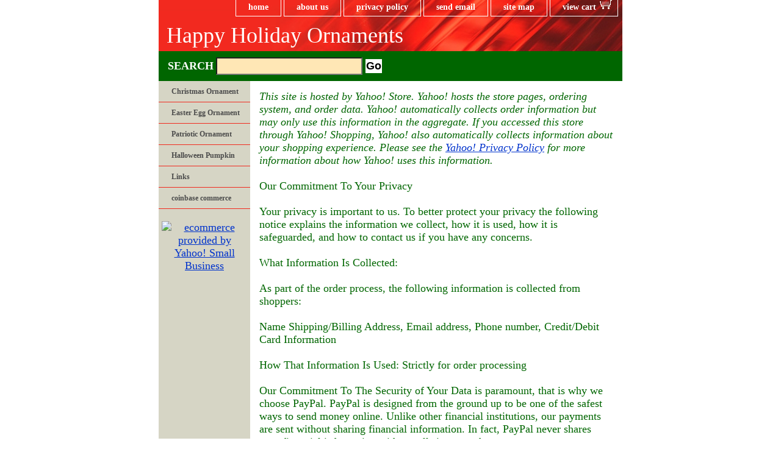

--- FILE ---
content_type: text/html
request_url: http://www.happyholidayornaments.com/privacypolicy.html
body_size: 3366
content:
<!DOCTYPE html PUBLIC "-//W3C//DTD XHTML 1.0 Strict//EN" "http://www.w3.org/TR/xhtml1/DTD/xhtml1-strict.dtd"><html><head><title>happyholidayornaments.com</title><meta name="Keywords" content="christmas, ornaments, easter egg, halloween, patriotic, god, bless, america, holidays, happy, holiday, seasons, greetings" /><link rel="stylesheet" type="text/css" href="css-base.css" /><link rel="stylesheet" type="text/css" href="css-element.css" /><link rel="stylesheet" type="text/css" href="css-contents.css" /><link rel="stylesheet" type="text/css" href="css-edits.css" /></head><body class="vertical" id="maintype"><script type="text/javascript" id="yfc_loader" src="https://turbifycdn.com/store/migration/loader-min-1.0.34.js?q=yhst-27230451284346&ts=1718656559&p=1&h=order.store.turbify.net"></script> <div id="ys_superbar">
	   <div id="ys_cpers">
		<div id="yscp_welcome_msg"></div>
		<div id="yscp_signin_link"></div>
		<div id="yscp_myaccount_link"></div>
		<div id="yscp_signout_link"></div>
	   </div>
	   <div id="yfc_mini"></div>
	   <div class="ys_clear"></div>
	</div>
      <div id="container"><div id="header"><ul id="nav-general"><li><a href="index.html">home</a></li><li><a href="info.html">about us</a></li><li><a href="privacypolicy.html">privacy policy</a></li><li><a href="mailto:admin@happyholidayornaments.com">send email</a></li><li><a href="ind.html">site map</a></li><li><a href="https://order.store.turbify.net/yhst-27230451284346/cgi-bin/wg-order?yhst-27230451284346" class="linkcheckout">view cart</a></li></ul><br class="clear" /><h3 id="brandmark"><a href="index.html" title="Happy Holiday Ornaments">Happy Holiday Ornaments</a></h3></div><form method="GET" action="//search.store.yahoo.com/cgi-bin/nsearch" name="searcharea" id="searcharea"><fieldset><label class="labelfield" for="searchfield"><span>Search</span><input name="query" type="text" id="query" /></label><label class="buttonlabel" for="searchsubmit"><input name="searchsubmit" type="submit" value="Go" class="ys_primary" id="searchsubmit" /><input name="vwcatalog" type="hidden" value="yhst-27230451284346" /></label></fieldset><input type="hidden" name=".autodone" value="http://www.happyholidayornaments.com/privacypolicy.html" /></form><div id="bodyshell"><div id="bodycontent"><div id="info-div"><i>This site is hosted by Yahoo! Store. Yahoo! hosts the store pages, ordering
system, and order data. Yahoo! automatically collects order information but
may only use this information in the aggregate. If you accessed this store
through Yahoo! Shopping, Yahoo! also automatically collects information
about your shopping experience. Please see the 
<a href=http://info.yahoo.com/privacy/us/yahoo/details.html>Yahoo! Privacy Policy</a> for more
information about how Yahoo! uses this information.</i><br><br>Our Commitment To Your Privacy<br /><br />Your privacy is important to us. To better protect your privacy the following notice explains the information we collect, how it is used, how it is safeguarded, and how to contact us if you have any concerns.<br /><br />What Information Is Collected:<br /><br />As part of the order process, the following information is collected from shoppers:<br /><br />Name
Shipping/Billing Address,
Email address,
Phone number,
Credit/Debit Card Information<br /><br />How That Information Is Used: Strictly for order processing<br /><br />Our Commitment To The Security of Your Data is paramount, that is why we choose PayPal. PayPal is designed from the ground up to be one of the safest ways to send money online. Unlike other financial institutions, our payments are sent without sharing financial information. In fact, PayPal never shares your financial information with or sells it to merchants.<br /><br />Contact Us:<br /><br />(770)974-4494   
9am-9pm eastern standard time<br /><br />or email at<br /><br />admin@happyholidayornaments.com<br /><br /></div></div><div id="nav-product"><ul><li><a href="christmas-ornament.html" title="Christmas Ornament">Christmas Ornament</a></li><li><a href="easter-egg-ornament.html" title="Easter Egg Ornament">Easter Egg Ornament</a></li><li><a href="patriotic-ornament.html" title="Patriotic Ornament">Patriotic Ornament</a></li><li><a href="halloween-pumpkin.html" title="Halloween Pumpkin">Halloween Pumpkin</a></li><li><a href="links.html" title="Links">Links</a></li><li><a href="https://commerce.coinbase.com/checkout/9b9769b5-7eaa-4ff1-b097-3b6401317314" title="coinbase commerce">coinbase commerce</a></li></ul><div id="htmlbottom"><div id="badge" align="center" style="margin-top:15px;"><a href="http://smallbusiness.yahoo.com/merchant/" target="_blank"><img src="http://us.i1.turbifycdn.com/us.turbifycdn.com/i/us/smallbiz/gr/ecomby1_small.gif" width="82" height="29" border="0" align="middle" alt="ecommerce provided by Yahoo! Small Business"/></a></div></div></div></div><div id="footer"><span id="footer-links"><a href="index.html">home</a> | <a href="info.html">about us</a> | <a href="privacypolicy.html">privacy policy</a> | <a href="mailto:admin@happyholidayornaments.com">send email</a> | <a href="ind.html">site map</a> | <a href="https://order.store.turbify.net/yhst-27230451284346/cgi-bin/wg-order?yhst-27230451284346">view cart</a></span><span id="copyright">Copyright � 2010 Happy Holiday Ornaments</span></div></div></body>
<script type="text/javascript">
csell_env = 'ue1';
 var storeCheckoutDomain = 'order.store.turbify.net';
</script>

<script type="text/javascript">
  function toOSTN(node){
    if(node.hasAttributes()){
      for (const attr of node.attributes) {
        node.setAttribute(attr.name,attr.value.replace(/(us-dc1-order|us-dc2-order|order)\.(store|stores)\.([a-z0-9-]+)\.(net|com)/g, storeCheckoutDomain));
      }
    }
  };
  document.addEventListener('readystatechange', event => {
  if(typeof storeCheckoutDomain != 'undefined' && storeCheckoutDomain != "order.store.turbify.net"){
    if (event.target.readyState === "interactive") {
      fromOSYN = document.getElementsByTagName('form');
        for (let i = 0; i < fromOSYN.length; i++) {
          toOSTN(fromOSYN[i]);
        }
      }
    }
  });
</script>
<script type="text/javascript">
// Begin Store Generated Code
 </script> <script type="text/javascript" src="https://s.turbifycdn.com/lq/ult/ylc_1.9.js" ></script> <script type="text/javascript" src="https://s.turbifycdn.com/ae/lib/smbiz/store/csell/beacon-a9518fc6e4.js" >
</script>
<script type="text/javascript">
// Begin Store Generated Code
 csell_page_data = {}; csell_page_rec_data = []; ts='TOK_STORE_ID';
</script>
<script type="text/javascript">
// Begin Store Generated Code
function csell_GLOBAL_INIT_TAG() { var csell_token_map = {}; csell_token_map['TOK_SPACEID'] = '2022276099'; csell_token_map['TOK_URL'] = ''; csell_token_map['TOK_STORE_ID'] = 'yhst-27230451284346'; csell_token_map['TOK_ITEM_ID_LIST'] = 'privacypolicy'; csell_token_map['TOK_ORDER_HOST'] = 'order.store.turbify.net'; csell_token_map['TOK_BEACON_TYPE'] = 'prod'; csell_token_map['TOK_RAND_KEY'] = 't'; csell_token_map['TOK_IS_ORDERABLE'] = '2';  c = csell_page_data; var x = (typeof storeCheckoutDomain == 'string')?storeCheckoutDomain:'order.store.turbify.net'; var t = csell_token_map; c['s'] = t['TOK_SPACEID']; c['url'] = t['TOK_URL']; c['si'] = t[ts]; c['ii'] = t['TOK_ITEM_ID_LIST']; c['bt'] = t['TOK_BEACON_TYPE']; c['rnd'] = t['TOK_RAND_KEY']; c['io'] = t['TOK_IS_ORDERABLE']; YStore.addItemUrl = 'http%s://'+x+'/'+t[ts]+'/ymix/MetaController.html?eventName.addEvent&cartDS.shoppingcart_ROW0_m_orderItemVector_ROW0_m_itemId=%s&cartDS.shoppingcart_ROW0_m_orderItemVector_ROW0_m_quantity=1&ysco_key_cs_item=1&sectionId=ysco.cart&ysco_key_store_id='+t[ts]; } 
</script>
<script type="text/javascript">
// Begin Store Generated Code
function csell_REC_VIEW_TAG() {  var env = (typeof csell_env == 'string')?csell_env:'prod'; var p = csell_page_data; var a = '/sid='+p['si']+'/io='+p['io']+'/ii='+p['ii']+'/bt='+p['bt']+'-view'+'/en='+env; var r=Math.random(); YStore.CrossSellBeacon.renderBeaconWithRecData(p['url']+'/p/s='+p['s']+'/'+p['rnd']+'='+r+a); } 
</script>
<script type="text/javascript">
// Begin Store Generated Code
var csell_token_map = {}; csell_token_map['TOK_PAGE'] = 'p'; csell_token_map['TOK_CURR_SYM'] = '$'; csell_token_map['TOK_WS_URL'] = 'https://yhst-27230451284346.csell.store.turbify.net/cs/recommend?itemids=privacypolicy&location=p'; csell_token_map['TOK_SHOW_CS_RECS'] = 'false';  var t = csell_token_map; csell_GLOBAL_INIT_TAG(); YStore.page = t['TOK_PAGE']; YStore.currencySymbol = t['TOK_CURR_SYM']; YStore.crossSellUrl = t['TOK_WS_URL']; YStore.showCSRecs = t['TOK_SHOW_CS_RECS']; </script> <script type="text/javascript" src="https://s.turbifycdn.com/ae/store/secure/recs-1.3.2.2.js" ></script> <script type="text/javascript" >
</script>
</html>
<!-- html102.prod.store.e1a.lumsb.com Mon Dec 15 14:45:30 PST 2025 -->


--- FILE ---
content_type: text/css
request_url: http://www.happyholidayornaments.com/css-element.css
body_size: 667
content:
/* Element Defaults */
/* 092506 0.02*/
/* Notes: 
* Specifying exact attributes for each element will keep them consistent across browsers.
* Each element is given a MARGIN, PADDING, and BORDER of ZERO (0) under the "base" CSS file.
* This file must load after the "base" file. The reason for maintaining presentation is that some store 
* owners are accustom to using basic HTML or WYSIWYG editors to format their content. Removing 
* HTML Element formatting without any notification will confuse store owners.
*/
b, strong{font-weight:bold;}
blockquote{margin:1em;}
dd{margin:0 0 0 10px;}
dl{margin:5px 0;}
em, i{font-style:italic;}
img{border:0;}
/*input.addtocartInp, {
     border-top:1px solid #CECECD;
     border-right:1px solid #333;
     border-bottom:1px solid #333;
     border-left:1px solid #CECECD;
     margin:0;
     padding:0;
     background:#ffffff;
     color:#fff;
     font:bold 12px Times New Roman, Georgia, Times, serif;
     text-align:center;
     cursor:pointer;
}*/
li{margin:0 0 0 15px; padding:0;}
ol, ul{list-style:disc outside; margin:0; padding:0;}
p{margin:10px 0; padding:0;}
tr, td{vertical-align:top;}
